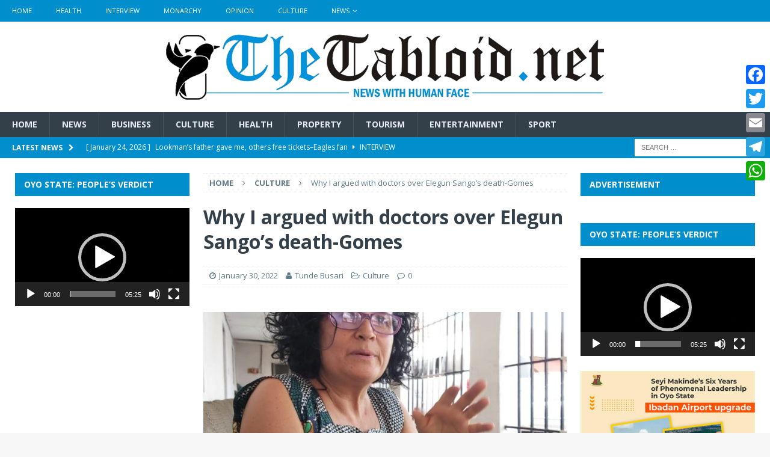

--- FILE ---
content_type: text/html; charset=UTF-8
request_url: https://thetabloid.net/why-i-argued-with-doctors-over-elegun-sangos-death-gomes/
body_size: 24847
content:
<!DOCTYPE html>
<html class="no-js mh-two-sb" lang="en-US">
<head>
<meta charset="UTF-8">
<meta name="viewport" content="width=device-width, initial-scale=1.0">
<link rel="profile" href="http://gmpg.org/xfn/11" />
<link rel="pingback" href="https://thetabloid.net/xmlrpc.php" />
<meta name='robots' content='index, follow, max-image-preview:large, max-snippet:-1, max-video-preview:-1' />
	<style>img:is([sizes="auto" i], [sizes^="auto," i]) { contain-intrinsic-size: 3000px 1500px }</style>
	
	<!-- This site is optimized with the Yoast SEO plugin v25.8 - https://yoast.com/wordpress/plugins/seo/ -->
	<title>Why I argued with doctors over Elegun Sango’s death-Gomes -</title>
	<link rel="canonical" href="https://thetabloid.net/why-i-argued-with-doctors-over-elegun-sangos-death-gomes/" />
	<meta property="og:locale" content="en_US" />
	<meta property="og:type" content="article" />
	<meta property="og:title" content="Why I argued with doctors over Elegun Sango’s death-Gomes -" />
	<meta property="og:description" content="The Elegun Sango of Oyo, the late Sangodele Atanda Ibuowo passed away in November 2021 at 74 and left Sango devotees in mourning mood. In this interview with TheTabloid.net publisher, cultural Ambassador to the Alaafin [...]" />
	<meta property="og:url" content="https://thetabloid.net/why-i-argued-with-doctors-over-elegun-sangos-death-gomes/" />
	<meta property="article:published_time" content="2022-01-30T00:52:31+00:00" />
	<meta property="og:image" content="https://thetabloid.net/wp-content/uploads/2022/01/Dr-Paula.jpg" />
	<meta property="og:image:width" content="960" />
	<meta property="og:image:height" content="1280" />
	<meta property="og:image:type" content="image/jpeg" />
	<meta name="author" content="Tunde Busari" />
	<meta name="twitter:card" content="summary_large_image" />
	<meta name="twitter:label1" content="Written by" />
	<meta name="twitter:data1" content="Tunde Busari" />
	<meta name="twitter:label2" content="Est. reading time" />
	<meta name="twitter:data2" content="4 minutes" />
	<script type="application/ld+json" class="yoast-schema-graph">{"@context":"https://schema.org","@graph":[{"@type":"WebPage","@id":"https://thetabloid.net/why-i-argued-with-doctors-over-elegun-sangos-death-gomes/","url":"https://thetabloid.net/why-i-argued-with-doctors-over-elegun-sangos-death-gomes/","name":"Why I argued with doctors over Elegun Sango’s death-Gomes -","isPartOf":{"@id":"https://thetabloid.net/#website"},"primaryImageOfPage":{"@id":"https://thetabloid.net/why-i-argued-with-doctors-over-elegun-sangos-death-gomes/#primaryimage"},"image":{"@id":"https://thetabloid.net/why-i-argued-with-doctors-over-elegun-sangos-death-gomes/#primaryimage"},"thumbnailUrl":"https://thetabloid.net/wp-content/uploads/2022/01/Dr-Paula.jpg","datePublished":"2022-01-30T00:52:31+00:00","author":{"@id":"https://thetabloid.net/#/schema/person/1a52ea768cfa2130d307a0539c85d01e"},"breadcrumb":{"@id":"https://thetabloid.net/why-i-argued-with-doctors-over-elegun-sangos-death-gomes/#breadcrumb"},"inLanguage":"en-US","potentialAction":[{"@type":"ReadAction","target":["https://thetabloid.net/why-i-argued-with-doctors-over-elegun-sangos-death-gomes/"]}]},{"@type":"ImageObject","inLanguage":"en-US","@id":"https://thetabloid.net/why-i-argued-with-doctors-over-elegun-sangos-death-gomes/#primaryimage","url":"https://thetabloid.net/wp-content/uploads/2022/01/Dr-Paula.jpg","contentUrl":"https://thetabloid.net/wp-content/uploads/2022/01/Dr-Paula.jpg","width":960,"height":1280},{"@type":"BreadcrumbList","@id":"https://thetabloid.net/why-i-argued-with-doctors-over-elegun-sangos-death-gomes/#breadcrumb","itemListElement":[{"@type":"ListItem","position":1,"name":"Home","item":"https://thetabloid.net/"},{"@type":"ListItem","position":2,"name":"Why I argued with doctors over Elegun Sango’s death-Gomes"}]},{"@type":"WebSite","@id":"https://thetabloid.net/#website","url":"https://thetabloid.net/","name":"","description":"","potentialAction":[{"@type":"SearchAction","target":{"@type":"EntryPoint","urlTemplate":"https://thetabloid.net/?s={search_term_string}"},"query-input":{"@type":"PropertyValueSpecification","valueRequired":true,"valueName":"search_term_string"}}],"inLanguage":"en-US"},{"@type":"Person","@id":"https://thetabloid.net/#/schema/person/1a52ea768cfa2130d307a0539c85d01e","name":"Tunde Busari","image":{"@type":"ImageObject","inLanguage":"en-US","@id":"https://thetabloid.net/#/schema/person/image/","url":"https://secure.gravatar.com/avatar/62bad82afaa6e24c3aa6a626006b79db212881327e0758c0350dee6ff1a29036?s=96&d=mm&r=g","contentUrl":"https://secure.gravatar.com/avatar/62bad82afaa6e24c3aa6a626006b79db212881327e0758c0350dee6ff1a29036?s=96&d=mm&r=g","caption":"Tunde Busari"},"url":"https://thetabloid.net/author/tabloidadmin/"}]}</script>
	<!-- / Yoast SEO plugin. -->


<link rel='dns-prefetch' href='//static.addtoany.com' />
<link rel='dns-prefetch' href='//www.googletagmanager.com' />
<link rel='dns-prefetch' href='//fonts.googleapis.com' />
<link rel="alternate" type="application/rss+xml" title=" &raquo; Feed" href="https://thetabloid.net/feed/" />
<link rel="alternate" type="application/rss+xml" title=" &raquo; Comments Feed" href="https://thetabloid.net/comments/feed/" />
<link rel="alternate" type="application/rss+xml" title=" &raquo; Why I argued with doctors over Elegun Sango’s death-Gomes Comments Feed" href="https://thetabloid.net/why-i-argued-with-doctors-over-elegun-sangos-death-gomes/feed/" />
<script type="text/javascript">
/* <![CDATA[ */
window._wpemojiSettings = {"baseUrl":"https:\/\/s.w.org\/images\/core\/emoji\/16.0.1\/72x72\/","ext":".png","svgUrl":"https:\/\/s.w.org\/images\/core\/emoji\/16.0.1\/svg\/","svgExt":".svg","source":{"concatemoji":"https:\/\/thetabloid.net\/wp-includes\/js\/wp-emoji-release.min.js?ver=6.8.2"}};
/*! This file is auto-generated */
!function(s,n){var o,i,e;function c(e){try{var t={supportTests:e,timestamp:(new Date).valueOf()};sessionStorage.setItem(o,JSON.stringify(t))}catch(e){}}function p(e,t,n){e.clearRect(0,0,e.canvas.width,e.canvas.height),e.fillText(t,0,0);var t=new Uint32Array(e.getImageData(0,0,e.canvas.width,e.canvas.height).data),a=(e.clearRect(0,0,e.canvas.width,e.canvas.height),e.fillText(n,0,0),new Uint32Array(e.getImageData(0,0,e.canvas.width,e.canvas.height).data));return t.every(function(e,t){return e===a[t]})}function u(e,t){e.clearRect(0,0,e.canvas.width,e.canvas.height),e.fillText(t,0,0);for(var n=e.getImageData(16,16,1,1),a=0;a<n.data.length;a++)if(0!==n.data[a])return!1;return!0}function f(e,t,n,a){switch(t){case"flag":return n(e,"\ud83c\udff3\ufe0f\u200d\u26a7\ufe0f","\ud83c\udff3\ufe0f\u200b\u26a7\ufe0f")?!1:!n(e,"\ud83c\udde8\ud83c\uddf6","\ud83c\udde8\u200b\ud83c\uddf6")&&!n(e,"\ud83c\udff4\udb40\udc67\udb40\udc62\udb40\udc65\udb40\udc6e\udb40\udc67\udb40\udc7f","\ud83c\udff4\u200b\udb40\udc67\u200b\udb40\udc62\u200b\udb40\udc65\u200b\udb40\udc6e\u200b\udb40\udc67\u200b\udb40\udc7f");case"emoji":return!a(e,"\ud83e\udedf")}return!1}function g(e,t,n,a){var r="undefined"!=typeof WorkerGlobalScope&&self instanceof WorkerGlobalScope?new OffscreenCanvas(300,150):s.createElement("canvas"),o=r.getContext("2d",{willReadFrequently:!0}),i=(o.textBaseline="top",o.font="600 32px Arial",{});return e.forEach(function(e){i[e]=t(o,e,n,a)}),i}function t(e){var t=s.createElement("script");t.src=e,t.defer=!0,s.head.appendChild(t)}"undefined"!=typeof Promise&&(o="wpEmojiSettingsSupports",i=["flag","emoji"],n.supports={everything:!0,everythingExceptFlag:!0},e=new Promise(function(e){s.addEventListener("DOMContentLoaded",e,{once:!0})}),new Promise(function(t){var n=function(){try{var e=JSON.parse(sessionStorage.getItem(o));if("object"==typeof e&&"number"==typeof e.timestamp&&(new Date).valueOf()<e.timestamp+604800&&"object"==typeof e.supportTests)return e.supportTests}catch(e){}return null}();if(!n){if("undefined"!=typeof Worker&&"undefined"!=typeof OffscreenCanvas&&"undefined"!=typeof URL&&URL.createObjectURL&&"undefined"!=typeof Blob)try{var e="postMessage("+g.toString()+"("+[JSON.stringify(i),f.toString(),p.toString(),u.toString()].join(",")+"));",a=new Blob([e],{type:"text/javascript"}),r=new Worker(URL.createObjectURL(a),{name:"wpTestEmojiSupports"});return void(r.onmessage=function(e){c(n=e.data),r.terminate(),t(n)})}catch(e){}c(n=g(i,f,p,u))}t(n)}).then(function(e){for(var t in e)n.supports[t]=e[t],n.supports.everything=n.supports.everything&&n.supports[t],"flag"!==t&&(n.supports.everythingExceptFlag=n.supports.everythingExceptFlag&&n.supports[t]);n.supports.everythingExceptFlag=n.supports.everythingExceptFlag&&!n.supports.flag,n.DOMReady=!1,n.readyCallback=function(){n.DOMReady=!0}}).then(function(){return e}).then(function(){var e;n.supports.everything||(n.readyCallback(),(e=n.source||{}).concatemoji?t(e.concatemoji):e.wpemoji&&e.twemoji&&(t(e.twemoji),t(e.wpemoji)))}))}((window,document),window._wpemojiSettings);
/* ]]> */
</script>

<style id='wp-emoji-styles-inline-css' type='text/css'>

	img.wp-smiley, img.emoji {
		display: inline !important;
		border: none !important;
		box-shadow: none !important;
		height: 1em !important;
		width: 1em !important;
		margin: 0 0.07em !important;
		vertical-align: -0.1em !important;
		background: none !important;
		padding: 0 !important;
	}
</style>
<link rel='stylesheet' id='wp-block-library-css' href='https://thetabloid.net/wp-includes/css/dist/block-library/style.min.css?ver=6.8.2' type='text/css' media='all' />
<style id='classic-theme-styles-inline-css' type='text/css'>
/*! This file is auto-generated */
.wp-block-button__link{color:#fff;background-color:#32373c;border-radius:9999px;box-shadow:none;text-decoration:none;padding:calc(.667em + 2px) calc(1.333em + 2px);font-size:1.125em}.wp-block-file__button{background:#32373c;color:#fff;text-decoration:none}
</style>
<style id='global-styles-inline-css' type='text/css'>
:root{--wp--preset--aspect-ratio--square: 1;--wp--preset--aspect-ratio--4-3: 4/3;--wp--preset--aspect-ratio--3-4: 3/4;--wp--preset--aspect-ratio--3-2: 3/2;--wp--preset--aspect-ratio--2-3: 2/3;--wp--preset--aspect-ratio--16-9: 16/9;--wp--preset--aspect-ratio--9-16: 9/16;--wp--preset--color--black: #000000;--wp--preset--color--cyan-bluish-gray: #abb8c3;--wp--preset--color--white: #ffffff;--wp--preset--color--pale-pink: #f78da7;--wp--preset--color--vivid-red: #cf2e2e;--wp--preset--color--luminous-vivid-orange: #ff6900;--wp--preset--color--luminous-vivid-amber: #fcb900;--wp--preset--color--light-green-cyan: #7bdcb5;--wp--preset--color--vivid-green-cyan: #00d084;--wp--preset--color--pale-cyan-blue: #8ed1fc;--wp--preset--color--vivid-cyan-blue: #0693e3;--wp--preset--color--vivid-purple: #9b51e0;--wp--preset--gradient--vivid-cyan-blue-to-vivid-purple: linear-gradient(135deg,rgba(6,147,227,1) 0%,rgb(155,81,224) 100%);--wp--preset--gradient--light-green-cyan-to-vivid-green-cyan: linear-gradient(135deg,rgb(122,220,180) 0%,rgb(0,208,130) 100%);--wp--preset--gradient--luminous-vivid-amber-to-luminous-vivid-orange: linear-gradient(135deg,rgba(252,185,0,1) 0%,rgba(255,105,0,1) 100%);--wp--preset--gradient--luminous-vivid-orange-to-vivid-red: linear-gradient(135deg,rgba(255,105,0,1) 0%,rgb(207,46,46) 100%);--wp--preset--gradient--very-light-gray-to-cyan-bluish-gray: linear-gradient(135deg,rgb(238,238,238) 0%,rgb(169,184,195) 100%);--wp--preset--gradient--cool-to-warm-spectrum: linear-gradient(135deg,rgb(74,234,220) 0%,rgb(151,120,209) 20%,rgb(207,42,186) 40%,rgb(238,44,130) 60%,rgb(251,105,98) 80%,rgb(254,248,76) 100%);--wp--preset--gradient--blush-light-purple: linear-gradient(135deg,rgb(255,206,236) 0%,rgb(152,150,240) 100%);--wp--preset--gradient--blush-bordeaux: linear-gradient(135deg,rgb(254,205,165) 0%,rgb(254,45,45) 50%,rgb(107,0,62) 100%);--wp--preset--gradient--luminous-dusk: linear-gradient(135deg,rgb(255,203,112) 0%,rgb(199,81,192) 50%,rgb(65,88,208) 100%);--wp--preset--gradient--pale-ocean: linear-gradient(135deg,rgb(255,245,203) 0%,rgb(182,227,212) 50%,rgb(51,167,181) 100%);--wp--preset--gradient--electric-grass: linear-gradient(135deg,rgb(202,248,128) 0%,rgb(113,206,126) 100%);--wp--preset--gradient--midnight: linear-gradient(135deg,rgb(2,3,129) 0%,rgb(40,116,252) 100%);--wp--preset--font-size--small: 13px;--wp--preset--font-size--medium: 20px;--wp--preset--font-size--large: 36px;--wp--preset--font-size--x-large: 42px;--wp--preset--spacing--20: 0.44rem;--wp--preset--spacing--30: 0.67rem;--wp--preset--spacing--40: 1rem;--wp--preset--spacing--50: 1.5rem;--wp--preset--spacing--60: 2.25rem;--wp--preset--spacing--70: 3.38rem;--wp--preset--spacing--80: 5.06rem;--wp--preset--shadow--natural: 6px 6px 9px rgba(0, 0, 0, 0.2);--wp--preset--shadow--deep: 12px 12px 50px rgba(0, 0, 0, 0.4);--wp--preset--shadow--sharp: 6px 6px 0px rgba(0, 0, 0, 0.2);--wp--preset--shadow--outlined: 6px 6px 0px -3px rgba(255, 255, 255, 1), 6px 6px rgba(0, 0, 0, 1);--wp--preset--shadow--crisp: 6px 6px 0px rgba(0, 0, 0, 1);}:where(.is-layout-flex){gap: 0.5em;}:where(.is-layout-grid){gap: 0.5em;}body .is-layout-flex{display: flex;}.is-layout-flex{flex-wrap: wrap;align-items: center;}.is-layout-flex > :is(*, div){margin: 0;}body .is-layout-grid{display: grid;}.is-layout-grid > :is(*, div){margin: 0;}:where(.wp-block-columns.is-layout-flex){gap: 2em;}:where(.wp-block-columns.is-layout-grid){gap: 2em;}:where(.wp-block-post-template.is-layout-flex){gap: 1.25em;}:where(.wp-block-post-template.is-layout-grid){gap: 1.25em;}.has-black-color{color: var(--wp--preset--color--black) !important;}.has-cyan-bluish-gray-color{color: var(--wp--preset--color--cyan-bluish-gray) !important;}.has-white-color{color: var(--wp--preset--color--white) !important;}.has-pale-pink-color{color: var(--wp--preset--color--pale-pink) !important;}.has-vivid-red-color{color: var(--wp--preset--color--vivid-red) !important;}.has-luminous-vivid-orange-color{color: var(--wp--preset--color--luminous-vivid-orange) !important;}.has-luminous-vivid-amber-color{color: var(--wp--preset--color--luminous-vivid-amber) !important;}.has-light-green-cyan-color{color: var(--wp--preset--color--light-green-cyan) !important;}.has-vivid-green-cyan-color{color: var(--wp--preset--color--vivid-green-cyan) !important;}.has-pale-cyan-blue-color{color: var(--wp--preset--color--pale-cyan-blue) !important;}.has-vivid-cyan-blue-color{color: var(--wp--preset--color--vivid-cyan-blue) !important;}.has-vivid-purple-color{color: var(--wp--preset--color--vivid-purple) !important;}.has-black-background-color{background-color: var(--wp--preset--color--black) !important;}.has-cyan-bluish-gray-background-color{background-color: var(--wp--preset--color--cyan-bluish-gray) !important;}.has-white-background-color{background-color: var(--wp--preset--color--white) !important;}.has-pale-pink-background-color{background-color: var(--wp--preset--color--pale-pink) !important;}.has-vivid-red-background-color{background-color: var(--wp--preset--color--vivid-red) !important;}.has-luminous-vivid-orange-background-color{background-color: var(--wp--preset--color--luminous-vivid-orange) !important;}.has-luminous-vivid-amber-background-color{background-color: var(--wp--preset--color--luminous-vivid-amber) !important;}.has-light-green-cyan-background-color{background-color: var(--wp--preset--color--light-green-cyan) !important;}.has-vivid-green-cyan-background-color{background-color: var(--wp--preset--color--vivid-green-cyan) !important;}.has-pale-cyan-blue-background-color{background-color: var(--wp--preset--color--pale-cyan-blue) !important;}.has-vivid-cyan-blue-background-color{background-color: var(--wp--preset--color--vivid-cyan-blue) !important;}.has-vivid-purple-background-color{background-color: var(--wp--preset--color--vivid-purple) !important;}.has-black-border-color{border-color: var(--wp--preset--color--black) !important;}.has-cyan-bluish-gray-border-color{border-color: var(--wp--preset--color--cyan-bluish-gray) !important;}.has-white-border-color{border-color: var(--wp--preset--color--white) !important;}.has-pale-pink-border-color{border-color: var(--wp--preset--color--pale-pink) !important;}.has-vivid-red-border-color{border-color: var(--wp--preset--color--vivid-red) !important;}.has-luminous-vivid-orange-border-color{border-color: var(--wp--preset--color--luminous-vivid-orange) !important;}.has-luminous-vivid-amber-border-color{border-color: var(--wp--preset--color--luminous-vivid-amber) !important;}.has-light-green-cyan-border-color{border-color: var(--wp--preset--color--light-green-cyan) !important;}.has-vivid-green-cyan-border-color{border-color: var(--wp--preset--color--vivid-green-cyan) !important;}.has-pale-cyan-blue-border-color{border-color: var(--wp--preset--color--pale-cyan-blue) !important;}.has-vivid-cyan-blue-border-color{border-color: var(--wp--preset--color--vivid-cyan-blue) !important;}.has-vivid-purple-border-color{border-color: var(--wp--preset--color--vivid-purple) !important;}.has-vivid-cyan-blue-to-vivid-purple-gradient-background{background: var(--wp--preset--gradient--vivid-cyan-blue-to-vivid-purple) !important;}.has-light-green-cyan-to-vivid-green-cyan-gradient-background{background: var(--wp--preset--gradient--light-green-cyan-to-vivid-green-cyan) !important;}.has-luminous-vivid-amber-to-luminous-vivid-orange-gradient-background{background: var(--wp--preset--gradient--luminous-vivid-amber-to-luminous-vivid-orange) !important;}.has-luminous-vivid-orange-to-vivid-red-gradient-background{background: var(--wp--preset--gradient--luminous-vivid-orange-to-vivid-red) !important;}.has-very-light-gray-to-cyan-bluish-gray-gradient-background{background: var(--wp--preset--gradient--very-light-gray-to-cyan-bluish-gray) !important;}.has-cool-to-warm-spectrum-gradient-background{background: var(--wp--preset--gradient--cool-to-warm-spectrum) !important;}.has-blush-light-purple-gradient-background{background: var(--wp--preset--gradient--blush-light-purple) !important;}.has-blush-bordeaux-gradient-background{background: var(--wp--preset--gradient--blush-bordeaux) !important;}.has-luminous-dusk-gradient-background{background: var(--wp--preset--gradient--luminous-dusk) !important;}.has-pale-ocean-gradient-background{background: var(--wp--preset--gradient--pale-ocean) !important;}.has-electric-grass-gradient-background{background: var(--wp--preset--gradient--electric-grass) !important;}.has-midnight-gradient-background{background: var(--wp--preset--gradient--midnight) !important;}.has-small-font-size{font-size: var(--wp--preset--font-size--small) !important;}.has-medium-font-size{font-size: var(--wp--preset--font-size--medium) !important;}.has-large-font-size{font-size: var(--wp--preset--font-size--large) !important;}.has-x-large-font-size{font-size: var(--wp--preset--font-size--x-large) !important;}
:where(.wp-block-post-template.is-layout-flex){gap: 1.25em;}:where(.wp-block-post-template.is-layout-grid){gap: 1.25em;}
:where(.wp-block-columns.is-layout-flex){gap: 2em;}:where(.wp-block-columns.is-layout-grid){gap: 2em;}
:root :where(.wp-block-pullquote){font-size: 1.5em;line-height: 1.6;}
</style>
<link rel='stylesheet' id='mh-magazine-css' href='https://thetabloid.net/wp-content/themes/mh-magazine/style.css?ver=3.4.0' type='text/css' media='all' />
<link rel='stylesheet' id='mh-font-awesome-css' href='https://thetabloid.net/wp-content/themes/mh-magazine/includes/font-awesome.min.css' type='text/css' media='all' />
<link rel='stylesheet' id='mh-google-fonts-css' href='https://fonts.googleapis.com/css?family=Open+Sans:300,400,400italic,600,700' type='text/css' media='all' />
<link rel='stylesheet' id='addtoany-css' href='https://thetabloid.net/wp-content/plugins/add-to-any/addtoany.min.css?ver=1.16' type='text/css' media='all' />
<style id='addtoany-inline-css' type='text/css'>
@media screen and (max-width:980px){
.a2a_floating_style.a2a_vertical_style{display:none;}
}
</style>
<script type="text/javascript" id="addtoany-core-js-before">
/* <![CDATA[ */
window.a2a_config=window.a2a_config||{};a2a_config.callbacks=[];a2a_config.overlays=[];a2a_config.templates={};
/* ]]> */
</script>
<script type="text/javascript" defer src="https://static.addtoany.com/menu/page.js" id="addtoany-core-js"></script>
<script type="text/javascript" src="https://thetabloid.net/wp-includes/js/jquery/jquery.min.js?ver=3.7.1" id="jquery-core-js"></script>
<script type="text/javascript" src="https://thetabloid.net/wp-includes/js/jquery/jquery-migrate.min.js?ver=3.4.1" id="jquery-migrate-js"></script>
<script type="text/javascript" defer src="https://thetabloid.net/wp-content/plugins/add-to-any/addtoany.min.js?ver=1.1" id="addtoany-jquery-js"></script>
<script type="text/javascript" src="https://thetabloid.net/wp-content/themes/mh-magazine/js/scripts.js?ver=6.8.2" id="mh-scripts-js"></script>

<!-- Google tag (gtag.js) snippet added by Site Kit -->
<!-- Google Analytics snippet added by Site Kit -->
<script type="text/javascript" src="https://www.googletagmanager.com/gtag/js?id=GT-MQX6FJNX" id="google_gtagjs-js" async></script>
<script type="text/javascript" id="google_gtagjs-js-after">
/* <![CDATA[ */
window.dataLayer = window.dataLayer || [];function gtag(){dataLayer.push(arguments);}
gtag("set","linker",{"domains":["thetabloid.net"]});
gtag("js", new Date());
gtag("set", "developer_id.dZTNiMT", true);
gtag("config", "GT-MQX6FJNX");
 window._googlesitekit = window._googlesitekit || {}; window._googlesitekit.throttledEvents = []; window._googlesitekit.gtagEvent = (name, data) => { var key = JSON.stringify( { name, data } ); if ( !! window._googlesitekit.throttledEvents[ key ] ) { return; } window._googlesitekit.throttledEvents[ key ] = true; setTimeout( () => { delete window._googlesitekit.throttledEvents[ key ]; }, 5 ); gtag( "event", name, { ...data, event_source: "site-kit" } ); }; 
/* ]]> */
</script>
<link rel="https://api.w.org/" href="https://thetabloid.net/wp-json/" /><link rel="alternate" title="JSON" type="application/json" href="https://thetabloid.net/wp-json/wp/v2/posts/2060" /><link rel="EditURI" type="application/rsd+xml" title="RSD" href="https://thetabloid.net/xmlrpc.php?rsd" />
<meta name="generator" content="WordPress 6.8.2" />
<link rel='shortlink' href='https://thetabloid.net/?p=2060' />
<link rel="alternate" title="oEmbed (JSON)" type="application/json+oembed" href="https://thetabloid.net/wp-json/oembed/1.0/embed?url=https%3A%2F%2Fthetabloid.net%2Fwhy-i-argued-with-doctors-over-elegun-sangos-death-gomes%2F" />
<link rel="alternate" title="oEmbed (XML)" type="text/xml+oembed" href="https://thetabloid.net/wp-json/oembed/1.0/embed?url=https%3A%2F%2Fthetabloid.net%2Fwhy-i-argued-with-doctors-over-elegun-sangos-death-gomes%2F&#038;format=xml" />
<meta name="generator" content="Site Kit by Google 1.160.1" /><!-- Google tag (gtag.js) -->
<script async src="https://www.googletagmanager.com/gtag/js?id=G-8C9379QPD6"></script>
<script>
  window.dataLayer = window.dataLayer || [];
  function gtag(){dataLayer.push(arguments);}
  gtag('js', new Date());

  gtag('config', 'G-8C9379QPD6');
</script>

<!-- Google Tag Manager -->
<script>(function(w,d,s,l,i){w[l]=w[l]||[];w[l].push({'gtm.start':
new Date().getTime(),event:'gtm.js'});var f=d.getElementsByTagName(s)[0],
j=d.createElement(s),dl=l!='dataLayer'?'&l='+l:'';j.async=true;j.src=
'https://www.googletagmanager.com/gtm.js?id='+i+dl;f.parentNode.insertBefore(j,f);
})(window,document,'script','dataLayer','GTM-NZGP544D');</script>
<!-- End Google Tag Manager -->
<style type="text/css">
.mh-navigation li:hover, .mh-navigation ul li:hover > ul, .mh-main-nav-wrap, .mh-main-nav, .mh-social-nav li a:hover, .entry-tags li, .mh-slider-caption, .mh-widget-col-1 .mh-slider-caption, .mh-widget-col-1 .mh-posts-lineup-caption, .mh-carousel-layout1, .mh-spotlight-widget, .mh-social-widget li a, .mh-author-bio-widget, .mh-footer-widget .mh-tab-comment-excerpt, .mh-nip-item:hover .mh-nip-overlay, .mh-widget .tagcloud a, .mh-footer-widget .tagcloud a, .mh-footer, .mh-copyright-wrap, input[type=submit]:hover, #infinite-handle span:hover { background: #333f49; }
.mh-extra-nav-bg { background: rgba(51, 63, 73, 0.2); }
.mh-slider-caption, .mh-posts-stacked-title, .mh-posts-lineup-caption { background: #333f49; background: rgba(51, 63, 73, 0.8); }
@media screen and (max-width: 900px) { #mh-mobile .mh-slider-caption, #mh-mobile .mh-posts-lineup-caption { background: rgba(51, 63, 73, 1); } }
.slicknav_menu, .slicknav_nav ul, #mh-mobile .mh-footer-widget .mh-posts-stacked-overlay { border-color: #333f49; }
.mh-copyright, .mh-copyright a { color: #fff; }
.mh-widget-layout4 .mh-widget-title { background: #008ecc; background: rgba(0, 142, 204, 0.6); }
.mh-preheader, .mh-wide-layout .mh-subheader, .mh-ticker-title, .mh-main-nav li:hover, .mh-footer-nav, .slicknav_menu, .slicknav_btn, .slicknav_nav .slicknav_item:hover, .slicknav_nav a:hover, .mh-back-to-top, .mh-subheading, .entry-tags .fa, .entry-tags li:hover, .mh-widget-layout2 .mh-widget-title, .mh-widget-layout4 .mh-widget-title-inner, .mh-widget-layout4 .mh-footer-widget-title, #mh-mobile .flex-control-paging li a.flex-active, .mh-image-caption, .mh-carousel-layout1 .mh-carousel-caption, .mh-tab-button.active, .mh-tab-button.active:hover, .mh-footer-widget .mh-tab-button.active, .mh-social-widget li:hover a, .mh-footer-widget .mh-social-widget li a, .mh-footer-widget .mh-author-bio-widget, .tagcloud a:hover, .mh-widget .tagcloud a:hover, .mh-footer-widget .tagcloud a:hover, .mh-posts-stacked-meta, .page-numbers:hover, .mh-loop-pagination .current, .mh-comments-pagination .current, .pagelink, a:hover .pagelink, input[type=submit], #infinite-handle span { background: #008ecc; }
.mh-main-nav-wrap .slicknav_nav ul, blockquote, .mh-widget-layout1 .mh-widget-title, .mh-widget-layout3 .mh-widget-title, #mh-mobile .mh-slider-caption, .mh-carousel-layout1, .mh-spotlight-widget, .mh-author-bio-widget, .mh-author-bio-title, .mh-author-bio-image-frame, .mh-video-widget, .mh-tab-buttons, .bypostauthor .mh-comment-meta, textarea:hover, input[type=text]:hover, input[type=email]:hover, input[type=tel]:hover, input[type=url]:hover { border-color: #008ecc; }
.mh-dropcap, .mh-carousel-layout1 .flex-direction-nav a, .mh-carousel-layout2 .mh-carousel-caption, .mh-posts-digest-small-category, .mh-posts-lineup-more, .bypostauthor .mh-comment-meta-author:after, .mh-comment-meta-links .comment-reply-link:before, #respond #cancel-comment-reply-link:before { color: #008ecc; }
.mh-subheader, .page-numbers, a .pagelink, .mh-widget-layout3 .mh-widget-title, .mh-widget .search-form, .mh-tab-button, .mh-tab-content, .mh-nip-widget, .mh-magazine-facebook-page-widget, .mh-social-widget, .mh-posts-horizontal-widget, .mh-ad-spot { background: #e9ecf6; }
.mh-tab-post-item { border-color: rgba(255, 255, 255, 0.3); }
.mh-tab-comment-excerpt { background: rgba(255, 255, 255, 0.6); }
body, a, blockquote, blockquote cite, .post .entry-title, .page-title, .entry-content h1, .entry-content h2, .entry-content h3, .entry-content h4, .entry-content h5, .entry-content h6, .wp-caption-text, #respond .comment-reply-title, .mh-widget-layout1 .mh-widget-title, .mh-slider-layout4 .mh-slider-caption, .mh-slider-layout4 .mh-slider-caption a, .mh-slider-layout4 .mh-slider-caption a:hover { color: #333f49; }
#mh-mobile .mh-header-nav li:hover a, .mh-main-nav li a, .mh-extra-nav li:hover a, .mh-footer-nav li:hover a, .mh-social-nav li:hover .fa-mh-social, .mh-main-nav-wrap .slicknav_menu a, .mh-main-nav-wrap .slicknav_menu a:hover, .entry-tags a, .mh-slider-caption, .mh-slider-caption a, .mh-slider-caption a:hover, .mh-spotlight-widget, #mh-mobile .mh-spotlight-widget a, #mh-mobile .mh-spotlight-widget a:hover, .mh-spotlight-widget .mh-spotlight-meta, .mh-posts-stacked-title a, .mh-posts-stacked-title a:hover, .mh-posts-lineup-widget a, .mh-posts-lineup-widget a:hover, .mh-posts-lineup-caption, .mh-footer-widget .mh-tabbed-widget, .mh-footer-widget .mh-tabbed-widget a, .mh-footer-widget .mh-tabbed-widget a:hover, .mh-author-bio-title, .mh-author-bio-text, .mh-social-widget .fa-mh-social, .mh-footer, .mh-footer a, .mh-footer a:hover, .mh-footer .mh-meta, .mh-footer .mh-meta a, .mh-footer .mh-meta a:hover, .mh-widget-layout1 .mh-widget-title.mh-footer-widget-title, .mh-widget-layout1 .mh-widget-title.mh-footer-widget-title a, .mh-widget-layout3 .mh-widget-title.mh-footer-widget-title, .mh-widget-layout3 .mh-widget-title.mh-footer-widget-title a, .mh-copyright, .mh-copyright a, .mh-copyright a:hover, .tagcloud a, .mh-tabbed-widget .tagcloud a, input[type=submit]:hover, #infinite-handle span:hover { color: #e9ecf6; }
.mh-main-nav-wrap .slicknav_menu .slicknav_icon-bar { background: #e9ecf6; }
.mh-header-nav-bottom li a, .mh-social-nav-bottom .fa-mh-social, .mh-boxed-layout .mh-ticker-item-bottom a, .mh-header-date-bottom, .page-numbers, a .pagelink, .mh-widget-layout3 .mh-widget-title, .mh-widget-layout3 .mh-widget-title a, .mh-tabbed-widget, .mh-tabbed-widget a, .mh-posts-horizontal-title a { color: #333f49; }
.mh-meta, .mh-meta a, .mh-breadcrumb, .mh-breadcrumb a, .mh-user-data, .widget_rss .rss-date, .widget_rss cite { color: #607d8b; }
.entry-content a, .mh-comment-content a { color: #008ecc; }
a:hover, .entry-content a:hover, .mh-comment-content a:hover, #respond a:hover, .mh-meta a:hover, .mh-breadcrumb a:hover, .mh-tabbed-widget a:hover { color: #008ecc; }
</style>
<!--[if lt IE 9]>
<script src="https://thetabloid.net/wp-content/themes/mh-magazine/js/css3-mediaqueries.js"></script>
<![endif]-->

<!-- Google Tag Manager snippet added by Site Kit -->
<script type="text/javascript">
/* <![CDATA[ */

			( function( w, d, s, l, i ) {
				w[l] = w[l] || [];
				w[l].push( {'gtm.start': new Date().getTime(), event: 'gtm.js'} );
				var f = d.getElementsByTagName( s )[0],
					j = d.createElement( s ), dl = l != 'dataLayer' ? '&l=' + l : '';
				j.async = true;
				j.src = 'https://www.googletagmanager.com/gtm.js?id=' + i + dl;
				f.parentNode.insertBefore( j, f );
			} )( window, document, 'script', 'dataLayer', 'GTM-NZGP544D' );
			
/* ]]> */
</script>

<!-- End Google Tag Manager snippet added by Site Kit -->
<link rel="icon" href="https://thetabloid.net/wp-content/uploads/2020/10/favicon-150x150.png" sizes="32x32" />
<link rel="icon" href="https://thetabloid.net/wp-content/uploads/2020/10/favicon.png" sizes="192x192" />
<link rel="apple-touch-icon" href="https://thetabloid.net/wp-content/uploads/2020/10/favicon.png" />
<meta name="msapplication-TileImage" content="https://thetabloid.net/wp-content/uploads/2020/10/favicon.png" />
</head>
<body id="mh-mobile" class="wp-singular post-template-default single single-post postid-2060 single-format-standard wp-theme-mh-magazine mh-wide-layout mh-left-sb mh-loop-layout2 mh-widget-layout2">
<div class="mh-header-nav-mobile clearfix"></div>
	<div class="mh-preheader">
    	<div class="mh-container mh-container-inner mh-row clearfix">
							<div class="mh-header-bar-content mh-header-bar-top-left mh-col-2-3 clearfix">
											<nav class="mh-navigation mh-header-nav mh-header-nav-top clearfix">
							<div class="menu-tabloid_menu-container"><ul id="menu-tabloid_menu" class="menu"><li id="menu-item-261" class="menu-item menu-item-type-custom menu-item-object-custom menu-item-home menu-item-261"><a href="http://thetabloid.net/">Home</a></li>
<li id="menu-item-118" class="menu-item menu-item-type-taxonomy menu-item-object-category menu-item-118"><a href="https://thetabloid.net/category/health/">Health</a></li>
<li id="menu-item-119" class="menu-item menu-item-type-taxonomy menu-item-object-category menu-item-119"><a href="https://thetabloid.net/category/interview/">Interview</a></li>
<li id="menu-item-120" class="menu-item menu-item-type-taxonomy menu-item-object-category menu-item-120"><a href="https://thetabloid.net/category/monarchy/">Monarchy</a></li>
<li id="menu-item-122" class="menu-item menu-item-type-taxonomy menu-item-object-category menu-item-122"><a href="https://thetabloid.net/category/opinion/">Opinion</a></li>
<li id="menu-item-114" class="menu-item menu-item-type-taxonomy menu-item-object-category current-post-ancestor current-menu-parent current-post-parent menu-item-114"><a href="https://thetabloid.net/category/culture/">Culture</a></li>
<li id="menu-item-121" class="menu-item menu-item-type-taxonomy menu-item-object-category menu-item-has-children menu-item-121"><a href="https://thetabloid.net/category/news/">News</a>
<ul class="sub-menu">
	<li id="menu-item-115" class="menu-item menu-item-type-taxonomy menu-item-object-category menu-item-115"><a href="https://thetabloid.net/category/business/">Business</a></li>
	<li id="menu-item-126" class="menu-item menu-item-type-taxonomy menu-item-object-category menu-item-126"><a href="https://thetabloid.net/category/sport/">Sport</a></li>
	<li id="menu-item-123" class="menu-item menu-item-type-taxonomy menu-item-object-category menu-item-123"><a href="https://thetabloid.net/category/politics/">Politics</a></li>
	<li id="menu-item-273" class="menu-item menu-item-type-taxonomy menu-item-object-category menu-item-273"><a href="https://thetabloid.net/category/fashion/">Fashion</a></li>
	<li id="menu-item-117" class="menu-item menu-item-type-taxonomy menu-item-object-category menu-item-117"><a href="https://thetabloid.net/category/feature/">Feature</a></li>
	<li id="menu-item-116" class="menu-item menu-item-type-taxonomy menu-item-object-category menu-item-116"><a href="https://thetabloid.net/category/education/">Education</a></li>
	<li id="menu-item-124" class="menu-item menu-item-type-taxonomy menu-item-object-category menu-item-124"><a href="https://thetabloid.net/category/property/">Property</a></li>
	<li id="menu-item-125" class="menu-item menu-item-type-taxonomy menu-item-object-category menu-item-125"><a href="https://thetabloid.net/category/showbiz/">Showbiz</a></li>
	<li id="menu-item-127" class="menu-item menu-item-type-taxonomy menu-item-object-category menu-item-127"><a href="https://thetabloid.net/category/surveillance/">Surveillance</a></li>
</ul>
</li>
</ul></div>						</nav>
									</div>
										<div class="mh-header-bar-content mh-header-bar-top-right mh-col-1-3 clearfix">
									</div>
					</div>
	</div>
<header class="mh-header">
	<div class="mh-container mh-container-inner clearfix">
		<div class="mh-custom-header clearfix">
<div class="mh-header-columns mh-row clearfix">
<aside class="mh-col-1-1 mh-header-widget-2 mh-header-widget-2-full">
<div id="media_image-4" class="mh-widget mh-header-2 widget_media_image"><a href="http://thetabloid.net/"><img width="728" height="110" src="https://thetabloid.net/wp-content/uploads/2020/08/newthetab_logo.png" class="image wp-image-312  attachment-full size-full" alt="" style="max-width: 100%; height: auto;" decoding="async" fetchpriority="high" srcset="https://thetabloid.net/wp-content/uploads/2020/08/newthetab_logo.png 728w, https://thetabloid.net/wp-content/uploads/2020/08/newthetab_logo-300x45.png 300w" sizes="(max-width: 728px) 100vw, 728px" /></a></div></aside>
</div>
</div>
	</div>
	<div class="mh-main-nav-wrap">
		<nav class="mh-navigation mh-main-nav mh-container mh-container-inner clearfix">
			<div class="menu-menuthetabloid-container"><ul id="menu-menuthetabloid" class="menu"><li id="menu-item-250" class="menu-item menu-item-type-custom menu-item-object-custom menu-item-home menu-item-250"><a href="http://thetabloid.net/">Home</a></li>
<li id="menu-item-251" class="menu-item menu-item-type-taxonomy menu-item-object-category menu-item-251"><a href="https://thetabloid.net/category/news/">News</a></li>
<li id="menu-item-252" class="menu-item menu-item-type-taxonomy menu-item-object-category menu-item-252"><a href="https://thetabloid.net/category/business/">Business</a></li>
<li id="menu-item-254" class="menu-item menu-item-type-taxonomy menu-item-object-category current-post-ancestor current-menu-parent current-post-parent menu-item-254"><a href="https://thetabloid.net/category/culture/">Culture</a></li>
<li id="menu-item-255" class="menu-item menu-item-type-taxonomy menu-item-object-category menu-item-255"><a href="https://thetabloid.net/category/health/">Health</a></li>
<li id="menu-item-256" class="menu-item menu-item-type-taxonomy menu-item-object-category menu-item-256"><a href="https://thetabloid.net/category/property/">Property</a></li>
<li id="menu-item-257" class="menu-item menu-item-type-taxonomy menu-item-object-category menu-item-257"><a href="https://thetabloid.net/category/tourism/">Tourism</a></li>
<li id="menu-item-258" class="menu-item menu-item-type-taxonomy menu-item-object-category menu-item-258"><a href="https://thetabloid.net/category/entertainment/">Entertainment</a></li>
<li id="menu-item-260" class="menu-item menu-item-type-taxonomy menu-item-object-category menu-item-260"><a href="https://thetabloid.net/category/sport/">Sport</a></li>
</ul></div>		</nav>
	</div>
	</header>
	<div class="mh-subheader">
		<div class="mh-container mh-container-inner mh-row clearfix">
							<div class="mh-header-bar-content mh-header-bar-bottom-left mh-col-2-3 clearfix">
											<div class="mh-header-ticker mh-header-ticker-bottom">
							<div class="mh-ticker-bottom">
			<div class="mh-ticker-title mh-ticker-title-bottom">
			Latest News<i class="fa fa-chevron-right"></i>		</div>
		<div class="mh-ticker-content mh-ticker-content-bottom">
		<ul id="mh-ticker-loop-bottom">				<li class="mh-ticker-item mh-ticker-item-bottom">
					<a href="https://thetabloid.net/lookmans-father-gave-me-others-free-tickets-eagles-fan/" title="Lookman&#8217;s father gave me, others free tickets&#8211;Eagles fan">
						<span class="mh-ticker-item-date mh-ticker-item-date-bottom">
                        	[ January 24, 2026 ]                        </span>
						<span class="mh-ticker-item-title mh-ticker-item-title-bottom">
							Lookman&#8217;s father gave me, others free tickets&#8211;Eagles fan						</span>
						<span class="mh-ticker-item-cat mh-ticker-item-cat-bottom">
							<i class="fa fa-caret-right"></i>
														Interview						</span>
					</a>
				</li>				<li class="mh-ticker-item mh-ticker-item-bottom">
					<a href="https://thetabloid.net/abubakars-action-aligns-with-islamic-teachings-revd-dada/" title="Abubakar&#8217;s action aligns with Islamic teachings&#8211;Revd Dada">
						<span class="mh-ticker-item-date mh-ticker-item-date-bottom">
                        	[ January 24, 2026 ]                        </span>
						<span class="mh-ticker-item-title mh-ticker-item-title-bottom">
							Abubakar&#8217;s action aligns with Islamic teachings&#8211;Revd Dada						</span>
						<span class="mh-ticker-item-cat mh-ticker-item-cat-bottom">
							<i class="fa fa-caret-right"></i>
														Interview						</span>
					</a>
				</li>				<li class="mh-ticker-item mh-ticker-item-bottom">
					<a href="https://thetabloid.net/mohammed-reuniting-with-giwa-agbese/" title="Mohammed: Reuniting with Giwa, Agbese">
						<span class="mh-ticker-item-date mh-ticker-item-date-bottom">
                        	[ January 24, 2026 ]                        </span>
						<span class="mh-ticker-item-title mh-ticker-item-title-bottom">
							Mohammed: Reuniting with Giwa, Agbese						</span>
						<span class="mh-ticker-item-cat mh-ticker-item-cat-bottom">
							<i class="fa fa-caret-right"></i>
														Celebrity						</span>
					</a>
				</li>				<li class="mh-ticker-item mh-ticker-item-bottom">
					<a href="https://thetabloid.net/imam-abubakar-the-real-man-of-god/" title="Imam Abubakar: The real man of God">
						<span class="mh-ticker-item-date mh-ticker-item-date-bottom">
                        	[ January 24, 2026 ]                        </span>
						<span class="mh-ticker-item-title mh-ticker-item-title-bottom">
							Imam Abubakar: The real man of God						</span>
						<span class="mh-ticker-item-cat mh-ticker-item-cat-bottom">
							<i class="fa fa-caret-right"></i>
														Feature						</span>
					</a>
				</li>				<li class="mh-ticker-item mh-ticker-item-bottom">
					<a href="https://thetabloid.net/grandmothers-the-unwritten-libraries-of-africa/" title="Grandmothers, the unwritten libraries of Africa">
						<span class="mh-ticker-item-date mh-ticker-item-date-bottom">
                        	[ January 24, 2026 ]                        </span>
						<span class="mh-ticker-item-title mh-ticker-item-title-bottom">
							Grandmothers, the unwritten libraries of Africa						</span>
						<span class="mh-ticker-item-cat mh-ticker-item-cat-bottom">
							<i class="fa fa-caret-right"></i>
														Opinion						</span>
					</a>
				</li>		</ul>
	</div>
</div>						</div>
									</div>
										<div class="mh-header-bar-content mh-header-bar-bottom-right mh-col-1-3 clearfix">
											<aside class="mh-header-search mh-header-search-bottom">
							<form role="search" method="get" class="search-form" action="https://thetabloid.net/">
				<label>
					<span class="screen-reader-text">Search for:</span>
					<input type="search" class="search-field" placeholder="Search &hellip;" value="" name="s" />
				</label>
				<input type="submit" class="search-submit" value="Search" />
			</form>						</aside>
									</div>
					</div>
	</div>
<div class="mh-container mh-container-outer">
<div class="mh-wrapper clearfix">
	<div class="mh-main clearfix">
		<div id="main-content" class="mh-content"><nav class="mh-breadcrumb"><span itemscope itemtype="http://data-vocabulary.org/Breadcrumb"><a href="https://thetabloid.net" itemprop="url"><span itemprop="title">Home</span></a></span><span class="mh-breadcrumb-delimiter"><i class="fa fa-angle-right"></i></span><span itemscope itemtype="http://data-vocabulary.org/Breadcrumb"><a href="https://thetabloid.net/category/culture/" itemprop="url"><span itemprop="title">Culture</span></a></span><span class="mh-breadcrumb-delimiter"><i class="fa fa-angle-right"></i></span>Why I argued with doctors over Elegun Sango’s death-Gomes</nav>
<article id="post-2060" class="post-2060 post type-post status-publish format-standard has-post-thumbnail hentry category-culture">
	<header class="entry-header clearfix"><h1 class="entry-title">Why I argued with doctors over Elegun Sango’s death-Gomes</h1><p class="mh-meta entry-meta">
<span class="entry-meta-date updated"><i class="fa fa-clock-o"></i><a href="https://thetabloid.net/2022/01/">January 30, 2022</a></span>
<span class="entry-meta-author author vcard"><i class="fa fa-user"></i><a class="fn" href="https://thetabloid.net/author/tabloidadmin/">Tunde Busari</a></span>
<span class="entry-meta-categories"><i class="fa fa-folder-open-o"></i><a href="https://thetabloid.net/category/culture/" rel="category tag">Culture</a></span>
<span class="entry-meta-comments"><i class="fa fa-comment-o"></i><a class="mh-comment-scroll" href="https://thetabloid.net/why-i-argued-with-doctors-over-elegun-sangos-death-gomes/#mh-comments">0</a></span>
</p>
	</header>
	<div id="text-10" class="mh-widget mh-posts-1 widget_text">			<div class="textwidget"></div>
		</div>	<div class="entry-content clearfix">
<figure class="entry-thumbnail">
<img src="https://thetabloid.net/wp-content/uploads/2022/01/Dr-Paula-678x381.jpg" alt="" title="Dr Paula" />
</figure>
<div class="addtoany_share_save_container addtoany_content addtoany_content_top"><div class="a2a_kit a2a_kit_size_32 addtoany_list" data-a2a-url="https://thetabloid.net/why-i-argued-with-doctors-over-elegun-sangos-death-gomes/" data-a2a-title="Why I argued with doctors over Elegun Sango’s death-Gomes"><a class="a2a_button_facebook" href="https://www.addtoany.com/add_to/facebook?linkurl=https%3A%2F%2Fthetabloid.net%2Fwhy-i-argued-with-doctors-over-elegun-sangos-death-gomes%2F&amp;linkname=Why%20I%20argued%20with%20doctors%20over%20Elegun%20Sango%E2%80%99s%20death-Gomes" title="Facebook" rel="nofollow noopener" target="_blank"></a><a class="a2a_button_twitter" href="https://www.addtoany.com/add_to/twitter?linkurl=https%3A%2F%2Fthetabloid.net%2Fwhy-i-argued-with-doctors-over-elegun-sangos-death-gomes%2F&amp;linkname=Why%20I%20argued%20with%20doctors%20over%20Elegun%20Sango%E2%80%99s%20death-Gomes" title="Twitter" rel="nofollow noopener" target="_blank"></a><a class="a2a_button_email" href="https://www.addtoany.com/add_to/email?linkurl=https%3A%2F%2Fthetabloid.net%2Fwhy-i-argued-with-doctors-over-elegun-sangos-death-gomes%2F&amp;linkname=Why%20I%20argued%20with%20doctors%20over%20Elegun%20Sango%E2%80%99s%20death-Gomes" title="Email" rel="nofollow noopener" target="_blank"></a><a class="a2a_button_telegram" href="https://www.addtoany.com/add_to/telegram?linkurl=https%3A%2F%2Fthetabloid.net%2Fwhy-i-argued-with-doctors-over-elegun-sangos-death-gomes%2F&amp;linkname=Why%20I%20argued%20with%20doctors%20over%20Elegun%20Sango%E2%80%99s%20death-Gomes" title="Telegram" rel="nofollow noopener" target="_blank"></a><a class="a2a_button_whatsapp" href="https://www.addtoany.com/add_to/whatsapp?linkurl=https%3A%2F%2Fthetabloid.net%2Fwhy-i-argued-with-doctors-over-elegun-sangos-death-gomes%2F&amp;linkname=Why%20I%20argued%20with%20doctors%20over%20Elegun%20Sango%E2%80%99s%20death-Gomes" title="WhatsApp" rel="nofollow noopener" target="_blank"></a></div></div><p>The Elegun Sango of Oyo, the late Sangodele Atanda Ibuowo passed away in November 2021 at 74 and left Sango devotees in mourning mood. In this interview with<strong> TheTabloid.net</strong> publisher, cultural Ambassador to the Alaafin of Oyo, Oba Lamidi Olayiwola Adeyemi, Dr Paula Gomes recalls her last moments with the late Elegun and implication of his sudden transition to the faith. Since Gomes’ appointment, she has proved to be a round peg in a round hole, despite her Portuguese nationality. She is a challenge to sons and daughters of Yoruba land who seem to have been swept away by wave of Islam and Christianity. Excerpts</p>
<p><strong>How did you receive news of the Elegun Sango’s passage?</strong></p>
<p>I was at home when the news broke. The news sounded so strange to me as if I had never heard that somebody died. And since nobody had told me such news in the past, I had to take it serious and rush to his house to see what was happening. As I was approaching the house and seeing cluster of people, I knew something terrible must have actually happened. Still, I did not believe. People saw me and cleared way for me to see him in his room. My hope rose when I met him in a sleeping position; he looked as if he was just having a sound sleep. I was more hopeful when I realized his body was very warm, which is unusual for a dead body. Not long afterwards, I said we should take him to hospital so that he would be revived because he appeared to me as if he was only unconscious. I was applying first aid by pressing his heart intensely but when this did not yield any result, quickly, we took him away and got to the hospital. I was arguing with the doctor that he was not dead because the body was hot and that is a simple biology that a dead body must be cold. The doctor insisted that he had gone. I had to agree when they showed me his eyes, which had lost life. It was a Tuesday. Despite that confirmation, I asked them not to take him to the morgue, still believing he could rise but I had to give up in the end.</p>
<div style="clear:both; margin-top:0em; margin-bottom:1em;"><a href="https://thetabloid.net/in-enugu-wabma-gathers-leaders-over-sexual-violence/" target="_blank" rel="nofollow" class="ucaff3d7ebd4b4e592c7e57e4360dbcef"><!-- INLINE RELATED POSTS 1/3 //--><style> .ucaff3d7ebd4b4e592c7e57e4360dbcef , .ucaff3d7ebd4b4e592c7e57e4360dbcef .postImageUrl , .ucaff3d7ebd4b4e592c7e57e4360dbcef .centered-text-area { min-height: 80px; position: relative; } .ucaff3d7ebd4b4e592c7e57e4360dbcef , .ucaff3d7ebd4b4e592c7e57e4360dbcef:hover , .ucaff3d7ebd4b4e592c7e57e4360dbcef:visited , .ucaff3d7ebd4b4e592c7e57e4360dbcef:active { border:0!important; } .ucaff3d7ebd4b4e592c7e57e4360dbcef .clearfix:after { content: ""; display: table; clear: both; } .ucaff3d7ebd4b4e592c7e57e4360dbcef { display: block; transition: background-color 250ms; webkit-transition: background-color 250ms; width: 100%; opacity: 1; transition: opacity 250ms; webkit-transition: opacity 250ms; background-color: #E67E22; } .ucaff3d7ebd4b4e592c7e57e4360dbcef:active , .ucaff3d7ebd4b4e592c7e57e4360dbcef:hover { opacity: 1; transition: opacity 250ms; webkit-transition: opacity 250ms; background-color: #D35400; } .ucaff3d7ebd4b4e592c7e57e4360dbcef .centered-text-area { width: 100%; position: relative; } .ucaff3d7ebd4b4e592c7e57e4360dbcef .ctaText { border-bottom: 0 solid #fff; color: #ECF0F1; font-size: 16px; font-weight: bold; margin: 0; padding: 0; text-decoration: underline; } .ucaff3d7ebd4b4e592c7e57e4360dbcef .postTitle { color: #2C3E50; font-size: 16px; font-weight: 600; margin: 0; padding: 0; width: 100%; } .ucaff3d7ebd4b4e592c7e57e4360dbcef .ctaButton { background-color: #D35400!important; color: #ECF0F1; border: none; border-radius: 3px; box-shadow: none; font-size: 14px; font-weight: bold; line-height: 26px; moz-border-radius: 3px; text-align: center; text-decoration: none; text-shadow: none; width: 80px; min-height: 80px; background: url(https://thetabloid.net/wp-content/plugins/intelly-related-posts/assets/images/simple-arrow.png)no-repeat; position: absolute; right: 0; top: 0; } .ucaff3d7ebd4b4e592c7e57e4360dbcef:hover .ctaButton { background-color: #E67E22!important; } .ucaff3d7ebd4b4e592c7e57e4360dbcef .centered-text { display: table; height: 80px; padding-left: 18px; top: 0; } .ucaff3d7ebd4b4e592c7e57e4360dbcef .ucaff3d7ebd4b4e592c7e57e4360dbcef-content { display: table-cell; margin: 0; padding: 0; padding-right: 108px; position: relative; vertical-align: middle; width: 100%; } .ucaff3d7ebd4b4e592c7e57e4360dbcef:after { content: ""; display: block; clear: both; } </style><div class="centered-text-area"><div class="centered-text" style="float: left;"><div class="ucaff3d7ebd4b4e592c7e57e4360dbcef-content"><span class="ctaText">READ MORE</span>&nbsp; <span class="postTitle">In Enugu, WABMA gathers leaders over sexual violence</span></div></div></div><div class="ctaButton"></div></a></div><p><strong>You must have been close to him to have gone that far?</strong></p>
<p>It is true we were so close. He was more than Elegun Koso to me. He was like a father who tutored and guided me on Sango. He was a thorough priest, who did not mix Sango with any other deity. He was straight forward and not given to frivolous things. He was humble to a fault such that you could hardly fault his judgment on issues. He belonged to Eledumare by his actions and total devotion to Sango. That is why devotees came from different towns to pay him last respect.</p>
<p><strong>Can you tell me more about his burial, especially where he was buried?</strong></p>
<p>His burial was like a carnival, in terms of number of Sango devotees who entered Oyo on that Friday when he was buried. We had people coming from Abeokuta, Iseyin, Lagos, Osogbo, Ibadan, Ikirun, Ila Orangun, Iragbiji, Ago Are, Ogbomoso, Sepeteri, Ifon, Kwara State and other towns. To control crowd was a tough battle as everybody was charged. At the end of the day, he was buried inside his room.</p>
<p><strong>Why was he buried in a room?</strong></p>
<p>That is the tradition. That is Yoruba belief system in seeking protection for the dead. It is unlike Christians who take their dead to cementry. The Orisa people don’t sleep outside.</p>
<p><strong>What does it take one to become Elegun Koso?</strong></p>
<p>That is a very sensitive question; it is sensitive because not every devotee can become Elegun Koso. It takes a long process of tutorship. What I am saying is that it is not easy to become Elegun Koso. I must also add that society of Sango devotees is an organized one with structure which defines positions and duties. Elegun Koso is not the head of devotees but an equivalent of Baale. Elegn Koso supervises the crowning of the Alaafin, so he does not see the Alaafin after the rite. Only members of Koso family can become Elegun.</p>
<div style="clear:both; margin-top:0em; margin-bottom:1em;"><a href="https://thetabloid.net/oloba-hosts-obedu-festival/" target="_blank" rel="nofollow" class="ucdb13084c54ba604df2848c21e9fbc64"><!-- INLINE RELATED POSTS 2/3 //--><style> .ucdb13084c54ba604df2848c21e9fbc64 , .ucdb13084c54ba604df2848c21e9fbc64 .postImageUrl , .ucdb13084c54ba604df2848c21e9fbc64 .centered-text-area { min-height: 80px; position: relative; } .ucdb13084c54ba604df2848c21e9fbc64 , .ucdb13084c54ba604df2848c21e9fbc64:hover , .ucdb13084c54ba604df2848c21e9fbc64:visited , .ucdb13084c54ba604df2848c21e9fbc64:active { border:0!important; } .ucdb13084c54ba604df2848c21e9fbc64 .clearfix:after { content: ""; display: table; clear: both; } .ucdb13084c54ba604df2848c21e9fbc64 { display: block; transition: background-color 250ms; webkit-transition: background-color 250ms; width: 100%; opacity: 1; transition: opacity 250ms; webkit-transition: opacity 250ms; background-color: #E67E22; } .ucdb13084c54ba604df2848c21e9fbc64:active , .ucdb13084c54ba604df2848c21e9fbc64:hover { opacity: 1; transition: opacity 250ms; webkit-transition: opacity 250ms; background-color: #D35400; } .ucdb13084c54ba604df2848c21e9fbc64 .centered-text-area { width: 100%; position: relative; } .ucdb13084c54ba604df2848c21e9fbc64 .ctaText { border-bottom: 0 solid #fff; color: #ECF0F1; font-size: 16px; font-weight: bold; margin: 0; padding: 0; text-decoration: underline; } .ucdb13084c54ba604df2848c21e9fbc64 .postTitle { color: #2C3E50; font-size: 16px; font-weight: 600; margin: 0; padding: 0; width: 100%; } .ucdb13084c54ba604df2848c21e9fbc64 .ctaButton { background-color: #D35400!important; color: #ECF0F1; border: none; border-radius: 3px; box-shadow: none; font-size: 14px; font-weight: bold; line-height: 26px; moz-border-radius: 3px; text-align: center; text-decoration: none; text-shadow: none; width: 80px; min-height: 80px; background: url(https://thetabloid.net/wp-content/plugins/intelly-related-posts/assets/images/simple-arrow.png)no-repeat; position: absolute; right: 0; top: 0; } .ucdb13084c54ba604df2848c21e9fbc64:hover .ctaButton { background-color: #E67E22!important; } .ucdb13084c54ba604df2848c21e9fbc64 .centered-text { display: table; height: 80px; padding-left: 18px; top: 0; } .ucdb13084c54ba604df2848c21e9fbc64 .ucdb13084c54ba604df2848c21e9fbc64-content { display: table-cell; margin: 0; padding: 0; padding-right: 108px; position: relative; vertical-align: middle; width: 100%; } .ucdb13084c54ba604df2848c21e9fbc64:after { content: ""; display: block; clear: both; } </style><div class="centered-text-area"><div class="centered-text" style="float: left;"><div class="ucdb13084c54ba604df2848c21e9fbc64-content"><span class="ctaText">READ MORE</span>&nbsp; <span class="postTitle">Oloba hosts Obedu festival</span></div></div></div><div class="ctaButton"></div></a></div><p><strong>Can you recall something which stood the late Elegun Koso out as his position required?</strong></p>
<p>He unified everybody; he used his natural humility to bring everybody together and even attract more devotees to Sango society. He ensured every member of his family was initiated into Sango’ there is no Muslim or Christian in the family. This marks what I can call his strong point of a senior priest he was. Another thing is the day he passed away was Jakuta, which is second day in Yoruba calendar. It is day set aside to worship Sango/ You can see that he was truly sincere with his faith.</p>
<div class="addtoany_share_save_container addtoany_content addtoany_content_bottom"><div class="a2a_kit a2a_kit_size_32 addtoany_list" data-a2a-url="https://thetabloid.net/why-i-argued-with-doctors-over-elegun-sangos-death-gomes/" data-a2a-title="Why I argued with doctors over Elegun Sango’s death-Gomes"><a class="a2a_button_facebook" href="https://www.addtoany.com/add_to/facebook?linkurl=https%3A%2F%2Fthetabloid.net%2Fwhy-i-argued-with-doctors-over-elegun-sangos-death-gomes%2F&amp;linkname=Why%20I%20argued%20with%20doctors%20over%20Elegun%20Sango%E2%80%99s%20death-Gomes" title="Facebook" rel="nofollow noopener" target="_blank"></a><a class="a2a_button_twitter" href="https://www.addtoany.com/add_to/twitter?linkurl=https%3A%2F%2Fthetabloid.net%2Fwhy-i-argued-with-doctors-over-elegun-sangos-death-gomes%2F&amp;linkname=Why%20I%20argued%20with%20doctors%20over%20Elegun%20Sango%E2%80%99s%20death-Gomes" title="Twitter" rel="nofollow noopener" target="_blank"></a><a class="a2a_button_email" href="https://www.addtoany.com/add_to/email?linkurl=https%3A%2F%2Fthetabloid.net%2Fwhy-i-argued-with-doctors-over-elegun-sangos-death-gomes%2F&amp;linkname=Why%20I%20argued%20with%20doctors%20over%20Elegun%20Sango%E2%80%99s%20death-Gomes" title="Email" rel="nofollow noopener" target="_blank"></a><a class="a2a_button_telegram" href="https://www.addtoany.com/add_to/telegram?linkurl=https%3A%2F%2Fthetabloid.net%2Fwhy-i-argued-with-doctors-over-elegun-sangos-death-gomes%2F&amp;linkname=Why%20I%20argued%20with%20doctors%20over%20Elegun%20Sango%E2%80%99s%20death-Gomes" title="Telegram" rel="nofollow noopener" target="_blank"></a><a class="a2a_button_whatsapp" href="https://www.addtoany.com/add_to/whatsapp?linkurl=https%3A%2F%2Fthetabloid.net%2Fwhy-i-argued-with-doctors-over-elegun-sangos-death-gomes%2F&amp;linkname=Why%20I%20argued%20with%20doctors%20over%20Elegun%20Sango%E2%80%99s%20death-Gomes" title="WhatsApp" rel="nofollow noopener" target="_blank"></a></div></div><div class='code-block code-block-2' style='margin: 8px auto; text-align: center; display: block; clear: both;'>
<div class="td-all-devices">
     <img src="https://thetabloid.net/wp-content/uploads/2025/06/makinde_airport1.jpg" 
height="450" width="479" />
</div></div>
<!-- CONTENT END 2 -->
	</div>
		<div id="text-11" class="mh-widget mh-posts-2 widget_text">			<div class="textwidget"></div>
		</div></article><nav class="mh-post-nav mh-row clearfix" role="navigation">
<div class="mh-col-1-2 mh-post-nav-item mh-post-nav-prev">
<a href="https://thetabloid.net/senator-balogun-hailed-as-he-inspects-project/" rel="prev"><img width="80" height="60" src="https://thetabloid.net/wp-content/uploads/2022/01/Senator-Balogun5-80x60.jpg" class="attachment-mh-magazine-small size-mh-magazine-small wp-post-image" alt="" decoding="async" srcset="https://thetabloid.net/wp-content/uploads/2022/01/Senator-Balogun5-80x60.jpg 80w, https://thetabloid.net/wp-content/uploads/2022/01/Senator-Balogun5-300x225.jpg 300w, https://thetabloid.net/wp-content/uploads/2022/01/Senator-Balogun5-768x576.jpg 768w, https://thetabloid.net/wp-content/uploads/2022/01/Senator-Balogun5-678x509.jpg 678w, https://thetabloid.net/wp-content/uploads/2022/01/Senator-Balogun5-326x245.jpg 326w, https://thetabloid.net/wp-content/uploads/2022/01/Senator-Balogun5.jpg 992w" sizes="(max-width: 80px) 100vw, 80px" /><span>Previous</span><p>Senator Balogun hailed as he inspects project</p></a></div>
<div class="mh-col-1-2 mh-post-nav-item mh-post-nav-next">
<a href="https://thetabloid.net/at-acamb-new-leaders-in-charge/" rel="next"><img width="80" height="60" src="https://thetabloid.net/wp-content/uploads/2022/01/ACAMB-INAUGURATION-PICTURE-002-80x60.jpg" class="attachment-mh-magazine-small size-mh-magazine-small wp-post-image" alt="" decoding="async" srcset="https://thetabloid.net/wp-content/uploads/2022/01/ACAMB-INAUGURATION-PICTURE-002-80x60.jpg 80w, https://thetabloid.net/wp-content/uploads/2022/01/ACAMB-INAUGURATION-PICTURE-002-326x245.jpg 326w" sizes="(max-width: 80px) 100vw, 80px" /><span>Next</span><p>At ACAMB, new leaders in charge</p></a></div>
</nav>
		<h4 id="mh-comments" class="mh-widget-title mh-comment-form-title">
			<span class="mh-widget-title-inner">
				Be the first to comment			</span>
		</h4>	<div id="respond" class="comment-respond">
		<h3 id="reply-title" class="comment-reply-title">Leave a Reply <small><a rel="nofollow" id="cancel-comment-reply-link" href="/why-i-argued-with-doctors-over-elegun-sangos-death-gomes/#respond" style="display:none;">Cancel reply</a></small></h3><form action="https://thetabloid.net/wp-comments-post.php" method="post" id="commentform" class="comment-form"><p class="comment-notes">Your email address will not be published.</p><p class="comment-form-comment"><label for="comment">Comment</label><br/><textarea id="comment" name="comment" cols="45" rows="5" aria-required="true"></textarea></p><p class="comment-form-author"><label for="author">Name </label><span class="required">*</span><br/><input id="author" name="author" type="text" value="" size="30" aria-required='true' /></p>
<p class="comment-form-email"><label for="email">Email </label><span class="required">*</span><br/><input id="email" name="email" type="text" value="" size="30" aria-required='true' /></p>
<p class="comment-form-url"><label for="url">Website</label><br/><input id="url" name="url" type="text" value="" size="30" /></p>
<p class="form-submit"><input name="submit" type="submit" id="submit" class="submit" value="Post Comment" /> <input type='hidden' name='comment_post_ID' value='2060' id='comment_post_ID' />
<input type='hidden' name='comment_parent' id='comment_parent' value='0' />
</p></form>	</div><!-- #respond -->
			</div>
			<aside class="mh-widget-col-1 mh-sidebar"><div id="media_video-4" class="mh-widget widget_media_video"><h4 class="mh-widget-title"><span class="mh-widget-title-inner">OYO STATE: PEOPLE&#8217;S VERDICT</span></h4><div style="width:100%;" class="wp-video"><!--[if lt IE 9]><script>document.createElement('video');</script><![endif]-->
<video class="wp-video-shortcode" id="video-2060-1" preload="metadata" controls="controls"><source type="video/mp4" src="https://thetabloid.net/wp-content/uploads/2025/03/people_verdict_oyo.mp4?_=1" /><source type="video/mp4" src="http://thetabloid.net/wp-content/uploads/2025/03/people_verdict_oyo.mp4?_=1" /><a href="https://thetabloid.net/wp-content/uploads/2025/03/people_verdict_oyo.mp4">https://thetabloid.net/wp-content/uploads/2025/03/people_verdict_oyo.mp4</a></video></div></div>	</aside>	</div>
    <aside class="mh-widget-col-1 mh-sidebar-2 mh-sidebar-wide">
<div id="custom_html-7" class="widget_text mh-widget widget_custom_html"><h4 class="mh-widget-title"><span class="mh-widget-title-inner">Advertisement</span></h4><div class="textwidget custom-html-widget"></div></div><div id="media_video-2" class="mh-widget widget_media_video"><h4 class="mh-widget-title"><span class="mh-widget-title-inner">OYO STATE: PEOPLE&#8217;S VERDICT</span></h4><div style="width:100%;" class="wp-video"><video class="wp-video-shortcode" id="video-2060-2" preload="auto" controls="controls"><source type="video/mp4" src="https://thetabloid.net/wp-content/uploads/2025/03/people_verdict_oyo.mp4?_=2" /><source type="video/mp4" src="http://thetabloid.net/wp-content/uploads/2025/03/people_verdict_oyo.mp4?_=2" /><a href="https://thetabloid.net/wp-content/uploads/2025/03/people_verdict_oyo.mp4">https://thetabloid.net/wp-content/uploads/2025/03/people_verdict_oyo.mp4</a></video></div></div><div id="media_image-10" class="mh-widget widget_media_image"><img width="300" height="300" src="https://thetabloid.net/wp-content/uploads/2025/06/makinde_airport1-300x300.jpg" class="image wp-image-5738  attachment-medium size-medium" alt="" style="max-width: 100%; height: auto;" decoding="async" loading="lazy" srcset="https://thetabloid.net/wp-content/uploads/2025/06/makinde_airport1-300x300.jpg 300w, https://thetabloid.net/wp-content/uploads/2025/06/makinde_airport1-150x150.jpg 150w, https://thetabloid.net/wp-content/uploads/2025/06/makinde_airport1.jpg 400w" sizes="auto, (max-width: 300px) 100vw, 300px" /></div><div id="custom_html-5" class="widget_text mh-widget widget_custom_html"><h4 class="mh-widget-title"><span class="mh-widget-title-inner">Advertisement</span></h4><div class="textwidget custom-html-widget"></div></div><div id="media_image-9" class="mh-widget widget_media_image"><img width="300" height="249" src="https://thetabloid.net/wp-content/uploads/2022/06/ndi_ad-300x249.jpg" class="image wp-image-2709  attachment-medium size-medium" alt="" style="max-width: 100%; height: auto;" decoding="async" loading="lazy" srcset="https://thetabloid.net/wp-content/uploads/2022/06/ndi_ad-300x249.jpg 300w, https://thetabloid.net/wp-content/uploads/2022/06/ndi_ad.jpg 450w" sizes="auto, (max-width: 300px) 100vw, 300px" /></div><div id="custom_html-2" class="widget_text mh-widget widget_custom_html"><h4 class="mh-widget-title"><span class="mh-widget-title-inner">Advertisement</span></h4><div class="textwidget custom-html-widget"></div></div><div id="media_image-6" class="mh-widget widget_media_image"><h4 class="mh-widget-title"><span class="mh-widget-title-inner">THETABLOID.NET TODAY</span></h4><a href="http://thetabloid.net/"><img width="216" height="300" src="https://thetabloid.net/wp-content/uploads/2024/05/The-Tabloid-18-May-2024-216x300.jpg" class="image wp-image-5311  attachment-medium size-medium" alt="" style="max-width: 100%; height: auto;" title="THETABLOID.NET TODAY" decoding="async" loading="lazy" srcset="https://thetabloid.net/wp-content/uploads/2024/05/The-Tabloid-18-May-2024-216x300.jpg 216w, https://thetabloid.net/wp-content/uploads/2024/05/The-Tabloid-18-May-2024.jpg 719w" sizes="auto, (max-width: 216px) 100vw, 216px" /></a></div></aside>
</div>
<a href="#" class="mh-back-to-top"><i class="fa fa-chevron-up"></i></a>
</div><!-- .mh-container-outer -->
	<footer class="mh-footer">
		<div class="mh-container mh-container-inner mh-footer-widgets mh-row clearfix">
							<div class="mh-col-1-4 mh-widget-col-1 mh-footer-area mh-footer-1">
					<div id="mh_magazine_author_bio-2" class="mh-footer-widget mh_magazine_author_bio">			<div class="mh-author-bio-widget">
									<h4 class="mh-author-bio-title">
						About The Tabloid					</h4>
				        		<div class="mh-author-bio-avatar mh-author-bio-image-frame">
        			<a href="https://thetabloid.net/author/admintabloid/">
        				<img alt='' src='https://secure.gravatar.com/avatar/e1dd05dd04b3ce6265104c7d31b95e58ea45b2cdffff050a1584455f40f06acb?s=120&#038;d=mm&#038;r=g' srcset='https://secure.gravatar.com/avatar/e1dd05dd04b3ce6265104c7d31b95e58ea45b2cdffff050a1584455f40f06acb?s=240&#038;d=mm&#038;r=g 2x' class='avatar avatar-120 photo' height='120' width='120' loading='lazy' decoding='async'/>					</a>
				</div>
							</div></div>				</div>
													<div class="mh-col-1-4 mh-widget-col-1 mh-footer-area mh-footer-3">
					<div id="mh_magazine_custom_posts-10" class="mh-footer-widget mh_magazine_custom_posts">			<ul class="mh-custom-posts-widget clearfix"> 						<li class="mh-custom-posts-item mh-custom-posts-small clearfix">
															<div class="mh-custom-posts-thumb">
									<a href="https://thetabloid.net/at-osun-osogbo-festival-gani-adams-berates-nations-economy-insecurity/" title="At Osun Osogbo festival, Gani Adams berates nation&#8217;s economy, insecurity"><img width="80" height="60" src="https://thetabloid.net/wp-content/uploads/2022/08/IMG-20220812-WA0167-80x60.jpg" class="attachment-mh-magazine-small size-mh-magazine-small wp-post-image" alt="" decoding="async" loading="lazy" srcset="https://thetabloid.net/wp-content/uploads/2022/08/IMG-20220812-WA0167-80x60.jpg 80w, https://thetabloid.net/wp-content/uploads/2022/08/IMG-20220812-WA0167-678x509.jpg 678w, https://thetabloid.net/wp-content/uploads/2022/08/IMG-20220812-WA0167-326x245.jpg 326w" sizes="auto, (max-width: 80px) 100vw, 80px" />									</a>
								</div>
														<header class="mh-custom-posts-header">
								<p class="mh-custom-posts-small-title">
									<a href="https://thetabloid.net/at-osun-osogbo-festival-gani-adams-berates-nations-economy-insecurity/" title="At Osun Osogbo festival, Gani Adams berates nation&#8217;s economy, insecurity">
										At Osun Osogbo festival, Gani Adams berates nation&#8217;s economy, insecurity									</a>
								</p>
								<div class="mh-meta mh-custom-posts-meta">
									<span class="mh-meta-date updated"><i class="fa fa-clock-o"></i>August 13, 2022</span>
<span class="mh-meta-comments"><i class="fa fa-comment-o"></i><a class="mh-comment-count-link" href="https://thetabloid.net/at-osun-osogbo-festival-gani-adams-berates-nations-economy-insecurity/#mh-comments">0</a></span>
								</div>
							</header>
						</li>						<li class="mh-custom-posts-item mh-custom-posts-small clearfix">
															<div class="mh-custom-posts-thumb">
									<a href="https://thetabloid.net/ibadan-shall-continue-to-be-centre-of-gravity-of-yorubaland-mogaji-akere/" title="Ibadan shall continue to be centre of gravity in Yorubaland&#8211;Mogaji Akere"><img class="mh-image-placeholder" src="https://thetabloid.net/wp-content/themes/mh-magazine/images/placeholder-small.png" alt="No Picture" />									</a>
								</div>
														<header class="mh-custom-posts-header">
								<p class="mh-custom-posts-small-title">
									<a href="https://thetabloid.net/ibadan-shall-continue-to-be-centre-of-gravity-of-yorubaland-mogaji-akere/" title="Ibadan shall continue to be centre of gravity in Yorubaland&#8211;Mogaji Akere">
										Ibadan shall continue to be centre of gravity in Yorubaland&#8211;Mogaji Akere									</a>
								</p>
								<div class="mh-meta mh-custom-posts-meta">
									<span class="mh-meta-date updated"><i class="fa fa-clock-o"></i>July 14, 2024</span>
<span class="mh-meta-comments"><i class="fa fa-comment-o"></i><a class="mh-comment-count-link" href="https://thetabloid.net/ibadan-shall-continue-to-be-centre-of-gravity-of-yorubaland-mogaji-akere/#mh-comments">0</a></span>
								</div>
							</header>
						</li>						<li class="mh-custom-posts-item mh-custom-posts-small clearfix">
															<div class="mh-custom-posts-thumb">
									<a href="https://thetabloid.net/doors-slam-shut-across-borderless-europe-as-coronavirus-spreads/" title="Doors slam shut across borderless Europe as coronavirus spreads"><img width="80" height="60" src="https://thetabloid.net/wp-content/uploads/2020/06/a1-80x60.jpg" class="attachment-mh-magazine-small size-mh-magazine-small wp-post-image" alt="" decoding="async" loading="lazy" srcset="https://thetabloid.net/wp-content/uploads/2020/06/a1-80x60.jpg 80w, https://thetabloid.net/wp-content/uploads/2020/06/a1-678x509.jpg 678w, https://thetabloid.net/wp-content/uploads/2020/06/a1-326x245.jpg 326w, https://thetabloid.net/wp-content/uploads/2020/06/a1-485x360.jpg 485w" sizes="auto, (max-width: 80px) 100vw, 80px" />									</a>
								</div>
														<header class="mh-custom-posts-header">
								<p class="mh-custom-posts-small-title">
									<a href="https://thetabloid.net/doors-slam-shut-across-borderless-europe-as-coronavirus-spreads/" title="Doors slam shut across borderless Europe as coronavirus spreads">
										Doors slam shut across borderless Europe as coronavirus spreads									</a>
								</p>
								<div class="mh-meta mh-custom-posts-meta">
									<span class="mh-meta-date updated"><i class="fa fa-clock-o"></i>June 8, 2020</span>
<span class="mh-meta-comments"><i class="fa fa-comment-o"></i><a class="mh-comment-count-link" href="https://thetabloid.net/doors-slam-shut-across-borderless-europe-as-coronavirus-spreads/#mh-comments">0</a></span>
								</div>
							</header>
						</li>			</ul></div>				</div>
								</div>
	</footer>
	<div class="mh-footer-nav-mobile"></div>
	<nav class="mh-navigation mh-footer-nav">
		<div class="mh-container mh-container-inner clearfix">
			<div class="menu-footer_menu-container"><ul id="menu-footer_menu" class="menu"><li id="menu-item-274" class="menu-item menu-item-type-custom menu-item-object-custom menu-item-home menu-item-274"><a href="http://thetabloid.net/">Home</a></li>
<li id="menu-item-275" class="menu-item menu-item-type-custom menu-item-object-custom menu-item-home menu-item-275"><a href="http://thetabloid.net/">About Us</a></li>
<li id="menu-item-276" class="menu-item menu-item-type-custom menu-item-object-custom menu-item-home menu-item-276"><a href="http://thetabloid.net/">Contact Us</a></li>
<li id="menu-item-277" class="menu-item menu-item-type-custom menu-item-object-custom menu-item-home menu-item-277"><a href="http://thetabloid.net/">Advertise Here</a></li>
</ul></div>		</div>
	</nav>
<div class="mh-copyright-wrap">
	<div class="mh-container mh-container-inner clearfix">
		<p class="mh-copyright">Copyright © 2020 |The Tabloid</p>
	</div>
</div>
<script type="speculationrules">
{"prefetch":[{"source":"document","where":{"and":[{"href_matches":"\/*"},{"not":{"href_matches":["\/wp-*.php","\/wp-admin\/*","\/wp-content\/uploads\/*","\/wp-content\/*","\/wp-content\/plugins\/*","\/wp-content\/themes\/mh-magazine\/*","\/*\\?(.+)"]}},{"not":{"selector_matches":"a[rel~=\"nofollow\"]"}},{"not":{"selector_matches":".no-prefetch, .no-prefetch a"}}]},"eagerness":"conservative"}]}
</script>
<div class="a2a_kit a2a_kit_size_32 a2a_floating_style a2a_vertical_style" style="right:0px;top:100px;background-color:transparent"><a class="a2a_button_facebook" href="https://www.addtoany.com/add_to/facebook?linkurl=https%3A%2F%2Fthetabloid.net%2Fwhy-i-argued-with-doctors-over-elegun-sangos-death-gomes%2F&amp;linkname=Why%20I%20argued%20with%20doctors%20over%20Elegun%20Sango%E2%80%99s%20death-Gomes%20-" title="Facebook" rel="nofollow noopener" target="_blank"></a><a class="a2a_button_twitter" href="https://www.addtoany.com/add_to/twitter?linkurl=https%3A%2F%2Fthetabloid.net%2Fwhy-i-argued-with-doctors-over-elegun-sangos-death-gomes%2F&amp;linkname=Why%20I%20argued%20with%20doctors%20over%20Elegun%20Sango%E2%80%99s%20death-Gomes%20-" title="Twitter" rel="nofollow noopener" target="_blank"></a><a class="a2a_button_email" href="https://www.addtoany.com/add_to/email?linkurl=https%3A%2F%2Fthetabloid.net%2Fwhy-i-argued-with-doctors-over-elegun-sangos-death-gomes%2F&amp;linkname=Why%20I%20argued%20with%20doctors%20over%20Elegun%20Sango%E2%80%99s%20death-Gomes%20-" title="Email" rel="nofollow noopener" target="_blank"></a><a class="a2a_button_telegram" href="https://www.addtoany.com/add_to/telegram?linkurl=https%3A%2F%2Fthetabloid.net%2Fwhy-i-argued-with-doctors-over-elegun-sangos-death-gomes%2F&amp;linkname=Why%20I%20argued%20with%20doctors%20over%20Elegun%20Sango%E2%80%99s%20death-Gomes%20-" title="Telegram" rel="nofollow noopener" target="_blank"></a><a class="a2a_button_whatsapp" href="https://www.addtoany.com/add_to/whatsapp?linkurl=https%3A%2F%2Fthetabloid.net%2Fwhy-i-argued-with-doctors-over-elegun-sangos-death-gomes%2F&amp;linkname=Why%20I%20argued%20with%20doctors%20over%20Elegun%20Sango%E2%80%99s%20death-Gomes%20-" title="WhatsApp" rel="nofollow noopener" target="_blank"></a></div>			<div id="fb-root"></div>
			<script>
				(function(d, s, id){
					var js, fjs = d.getElementsByTagName(s)[0];
					if (d.getElementById(id)) return;
					js = d.createElement(s); js.id = id;
					js.src = "//connect.facebook.net/en_US/sdk.js#xfbml=1&version=v2.6";
					fjs.parentNode.insertBefore(js, fjs);
				}(document, 'script', 'facebook-jssdk'));
			</script> 		<!-- Google Tag Manager (noscript) snippet added by Site Kit -->
		<noscript>
			<iframe src="https://www.googletagmanager.com/ns.html?id=GTM-NZGP544D" height="0" width="0" style="display:none;visibility:hidden"></iframe>
		</noscript>
		<!-- End Google Tag Manager (noscript) snippet added by Site Kit -->
		<link rel='stylesheet' id='mediaelement-css' href='https://thetabloid.net/wp-includes/js/mediaelement/mediaelementplayer-legacy.min.css?ver=4.2.17' type='text/css' media='all' />
<link rel='stylesheet' id='wp-mediaelement-css' href='https://thetabloid.net/wp-includes/js/mediaelement/wp-mediaelement.min.css?ver=6.8.2' type='text/css' media='all' />
<script type="text/javascript" src="https://thetabloid.net/wp-includes/js/comment-reply.min.js?ver=6.8.2" id="comment-reply-js" async="async" data-wp-strategy="async"></script>
<script type="text/javascript" id="mediaelement-core-js-before">
/* <![CDATA[ */
var mejsL10n = {"language":"en","strings":{"mejs.download-file":"Download File","mejs.install-flash":"You are using a browser that does not have Flash player enabled or installed. Please turn on your Flash player plugin or download the latest version from https:\/\/get.adobe.com\/flashplayer\/","mejs.fullscreen":"Fullscreen","mejs.play":"Play","mejs.pause":"Pause","mejs.time-slider":"Time Slider","mejs.time-help-text":"Use Left\/Right Arrow keys to advance one second, Up\/Down arrows to advance ten seconds.","mejs.live-broadcast":"Live Broadcast","mejs.volume-help-text":"Use Up\/Down Arrow keys to increase or decrease volume.","mejs.unmute":"Unmute","mejs.mute":"Mute","mejs.volume-slider":"Volume Slider","mejs.video-player":"Video Player","mejs.audio-player":"Audio Player","mejs.captions-subtitles":"Captions\/Subtitles","mejs.captions-chapters":"Chapters","mejs.none":"None","mejs.afrikaans":"Afrikaans","mejs.albanian":"Albanian","mejs.arabic":"Arabic","mejs.belarusian":"Belarusian","mejs.bulgarian":"Bulgarian","mejs.catalan":"Catalan","mejs.chinese":"Chinese","mejs.chinese-simplified":"Chinese (Simplified)","mejs.chinese-traditional":"Chinese (Traditional)","mejs.croatian":"Croatian","mejs.czech":"Czech","mejs.danish":"Danish","mejs.dutch":"Dutch","mejs.english":"English","mejs.estonian":"Estonian","mejs.filipino":"Filipino","mejs.finnish":"Finnish","mejs.french":"French","mejs.galician":"Galician","mejs.german":"German","mejs.greek":"Greek","mejs.haitian-creole":"Haitian Creole","mejs.hebrew":"Hebrew","mejs.hindi":"Hindi","mejs.hungarian":"Hungarian","mejs.icelandic":"Icelandic","mejs.indonesian":"Indonesian","mejs.irish":"Irish","mejs.italian":"Italian","mejs.japanese":"Japanese","mejs.korean":"Korean","mejs.latvian":"Latvian","mejs.lithuanian":"Lithuanian","mejs.macedonian":"Macedonian","mejs.malay":"Malay","mejs.maltese":"Maltese","mejs.norwegian":"Norwegian","mejs.persian":"Persian","mejs.polish":"Polish","mejs.portuguese":"Portuguese","mejs.romanian":"Romanian","mejs.russian":"Russian","mejs.serbian":"Serbian","mejs.slovak":"Slovak","mejs.slovenian":"Slovenian","mejs.spanish":"Spanish","mejs.swahili":"Swahili","mejs.swedish":"Swedish","mejs.tagalog":"Tagalog","mejs.thai":"Thai","mejs.turkish":"Turkish","mejs.ukrainian":"Ukrainian","mejs.vietnamese":"Vietnamese","mejs.welsh":"Welsh","mejs.yiddish":"Yiddish"}};
/* ]]> */
</script>
<script type="text/javascript" src="https://thetabloid.net/wp-includes/js/mediaelement/mediaelement-and-player.min.js?ver=4.2.17" id="mediaelement-core-js"></script>
<script type="text/javascript" src="https://thetabloid.net/wp-includes/js/mediaelement/mediaelement-migrate.min.js?ver=6.8.2" id="mediaelement-migrate-js"></script>
<script type="text/javascript" id="mediaelement-js-extra">
/* <![CDATA[ */
var _wpmejsSettings = {"pluginPath":"\/wp-includes\/js\/mediaelement\/","classPrefix":"mejs-","stretching":"responsive","audioShortcodeLibrary":"mediaelement","videoShortcodeLibrary":"mediaelement"};
/* ]]> */
</script>
<script type="text/javascript" src="https://thetabloid.net/wp-includes/js/mediaelement/wp-mediaelement.min.js?ver=6.8.2" id="wp-mediaelement-js"></script>
<script type="text/javascript" src="https://thetabloid.net/wp-includes/js/mediaelement/renderers/vimeo.min.js?ver=4.2.17" id="mediaelement-vimeo-js"></script>
</body>
</html>

<!-- Page cached by LiteSpeed Cache 7.6.2 on 2026-01-25 05:14:07 -->